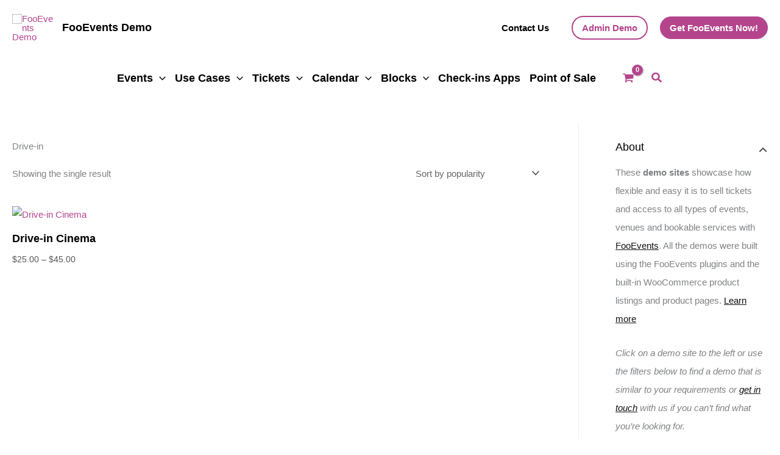

--- FILE ---
content_type: text/css
request_url: https://demo.fooevents.com/wp-content/themes/astra-child/style.css?ver=1.0.0
body_size: 460
content:
/**
Theme Name: Astra Child
Author: Brainstorm Force
Author URI: http://wpastra.com/about/
Description: Astra is the fastest, fully customizable & beautiful theme suitable for blogs, personal portfolios and business websites. It is very lightweight (less than 50KB on frontend) and offers unparalleled speed. Built with SEO in mind, Astra comes with schema.org code integrated so search engines will love your site. Astra offers plenty of sidebar options and widget areas giving you a full control for customizations. Furthermore, we have included special features and templates so feel free to choose any of your favorite page builder plugin to create pages flexibly. Some of the other features: # WooCommerce Ready # Responsive # Compatible with major plugins # Translation Ready # Extendible with premium addons # Regularly updated # Designed, Developed, Maintained & Supported by Brainstorm Force. Looking for a perfect base theme? Look no further. Astra is fast, fully customizable and beautiful theme!
Version: 1.0.0
License: GNU General Public License v2 or later
License URI: http://www.gnu.org/licenses/gpl-2.0.html
Text Domain: astra-child
Template: astra
*/

.variations-grid .minus,
.variations-grid .plus {
  display: none;
}

.variations-grid .btn-primary {
  padding: 8px 0 !important;
  width: 100%;
}

.variations-grid span.price {
  font-size: 16px !important;
}

#product-23554 .woocommerce-variation-price {
  display: none;
}

.fc-state-default.fc-corner-right,
.fc-state-default.fc-corner-left {
  border-top-left-radius: 0;
  border-bottom-left-radius: 0;
  border-top-right-radius: 0;
  border-bottom-right-radius: 0;
}

.fc-button-group .fc-icon {
  margin-bottom: 0 !important;
}

#desktop_1_fooevents_calendar {
  display: block;
}

#mobile_1_fooevents_calendar {
  display: none;
}

@media screen and (max-width: 600px) {
  #desktop_1_fooevents_calendar {
    display: none;
  }

  #mobile_1_fooevents_calendar {
    display: block;
  }
}
